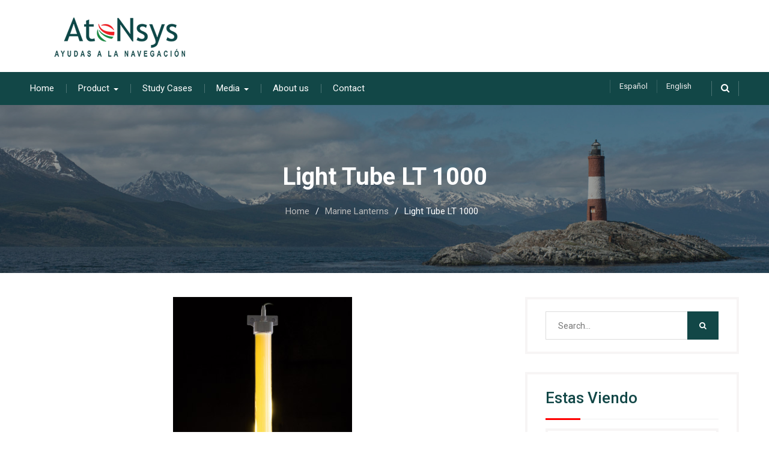

--- FILE ---
content_type: text/html; charset=UTF-8
request_url: https://www.atonsys.com.ar/light-tube-lt-1000/
body_size: 11831
content:
<!DOCTYPE html><html lang="en-US"><head>
			<meta charset="UTF-8">
		<meta name="viewport" content="width=device-width, initial-scale=1">
		<link rel="profile" href="http://gmpg.org/xfn/11">
		
<title>Light Tube LT 1000 &#8211; Atonsys</title>
<meta name='robots' content='max-image-preview:large' />
<link rel="alternate" href="https://www.atonsys.com.ar/tubo-de-luz-lt-1000/" hreflang="es" />
<link rel="alternate" href="https://www.atonsys.com.ar/light-tube-lt-1000/" hreflang="en" />
<link rel='dns-prefetch' href='//code.jquery.com' />
<link rel='dns-prefetch' href='//clientity.com' />
<link rel='dns-prefetch' href='//fonts.googleapis.com' />
<link rel="alternate" type="application/rss+xml" title="Atonsys &raquo; Feed" href="https://www.atonsys.com.ar/en/feed/" />
<link rel="alternate" type="application/rss+xml" title="Atonsys &raquo; Comments Feed" href="https://www.atonsys.com.ar/en/comments/feed/" />
<link rel="alternate" title="oEmbed (JSON)" type="application/json+oembed" href="https://www.atonsys.com.ar/wp-json/oembed/1.0/embed?url=https%3A%2F%2Fwww.atonsys.com.ar%2Flight-tube-lt-1000%2F&#038;lang=en" />
<link rel="alternate" title="oEmbed (XML)" type="text/xml+oembed" href="https://www.atonsys.com.ar/wp-json/oembed/1.0/embed?url=https%3A%2F%2Fwww.atonsys.com.ar%2Flight-tube-lt-1000%2F&#038;format=xml&#038;lang=en" />
<style id='wp-img-auto-sizes-contain-inline-css' type='text/css'>
img:is([sizes=auto i],[sizes^="auto," i]){contain-intrinsic-size:3000px 1500px}
/*# sourceURL=wp-img-auto-sizes-contain-inline-css */
</style>
<link rel='stylesheet' id='elementor-tx-styles-css' href='https://www.atonsys.com.ar/wp-content/plugins/templatesnext-toolkit/inc/el-widgets/assets/css/txel-addons.css?ver=1.0.1' type='text/css' media='all' />
<style id='wp-emoji-styles-inline-css' type='text/css'>

	img.wp-smiley, img.emoji {
		display: inline !important;
		border: none !important;
		box-shadow: none !important;
		height: 1em !important;
		width: 1em !important;
		margin: 0 0.07em !important;
		vertical-align: -0.1em !important;
		background: none !important;
		padding: 0 !important;
	}
/*# sourceURL=wp-emoji-styles-inline-css */
</style>
<link rel='stylesheet' id='wp-block-library-css' href='https://www.atonsys.com.ar/wp-includes/css/dist/block-library/style.min.css?ver=6.9' type='text/css' media='all' />
<style id='classic-theme-styles-inline-css' type='text/css'>
/*! This file is auto-generated */
.wp-block-button__link{color:#fff;background-color:#32373c;border-radius:9999px;box-shadow:none;text-decoration:none;padding:calc(.667em + 2px) calc(1.333em + 2px);font-size:1.125em}.wp-block-file__button{background:#32373c;color:#fff;text-decoration:none}
/*# sourceURL=/wp-includes/css/classic-themes.min.css */
</style>
<style id='global-styles-inline-css' type='text/css'>
:root{--wp--preset--aspect-ratio--square: 1;--wp--preset--aspect-ratio--4-3: 4/3;--wp--preset--aspect-ratio--3-4: 3/4;--wp--preset--aspect-ratio--3-2: 3/2;--wp--preset--aspect-ratio--2-3: 2/3;--wp--preset--aspect-ratio--16-9: 16/9;--wp--preset--aspect-ratio--9-16: 9/16;--wp--preset--color--black: #000000;--wp--preset--color--cyan-bluish-gray: #abb8c3;--wp--preset--color--white: #ffffff;--wp--preset--color--pale-pink: #f78da7;--wp--preset--color--vivid-red: #cf2e2e;--wp--preset--color--luminous-vivid-orange: #ff6900;--wp--preset--color--luminous-vivid-amber: #fcb900;--wp--preset--color--light-green-cyan: #7bdcb5;--wp--preset--color--vivid-green-cyan: #00d084;--wp--preset--color--pale-cyan-blue: #8ed1fc;--wp--preset--color--vivid-cyan-blue: #0693e3;--wp--preset--color--vivid-purple: #9b51e0;--wp--preset--gradient--vivid-cyan-blue-to-vivid-purple: linear-gradient(135deg,rgb(6,147,227) 0%,rgb(155,81,224) 100%);--wp--preset--gradient--light-green-cyan-to-vivid-green-cyan: linear-gradient(135deg,rgb(122,220,180) 0%,rgb(0,208,130) 100%);--wp--preset--gradient--luminous-vivid-amber-to-luminous-vivid-orange: linear-gradient(135deg,rgb(252,185,0) 0%,rgb(255,105,0) 100%);--wp--preset--gradient--luminous-vivid-orange-to-vivid-red: linear-gradient(135deg,rgb(255,105,0) 0%,rgb(207,46,46) 100%);--wp--preset--gradient--very-light-gray-to-cyan-bluish-gray: linear-gradient(135deg,rgb(238,238,238) 0%,rgb(169,184,195) 100%);--wp--preset--gradient--cool-to-warm-spectrum: linear-gradient(135deg,rgb(74,234,220) 0%,rgb(151,120,209) 20%,rgb(207,42,186) 40%,rgb(238,44,130) 60%,rgb(251,105,98) 80%,rgb(254,248,76) 100%);--wp--preset--gradient--blush-light-purple: linear-gradient(135deg,rgb(255,206,236) 0%,rgb(152,150,240) 100%);--wp--preset--gradient--blush-bordeaux: linear-gradient(135deg,rgb(254,205,165) 0%,rgb(254,45,45) 50%,rgb(107,0,62) 100%);--wp--preset--gradient--luminous-dusk: linear-gradient(135deg,rgb(255,203,112) 0%,rgb(199,81,192) 50%,rgb(65,88,208) 100%);--wp--preset--gradient--pale-ocean: linear-gradient(135deg,rgb(255,245,203) 0%,rgb(182,227,212) 50%,rgb(51,167,181) 100%);--wp--preset--gradient--electric-grass: linear-gradient(135deg,rgb(202,248,128) 0%,rgb(113,206,126) 100%);--wp--preset--gradient--midnight: linear-gradient(135deg,rgb(2,3,129) 0%,rgb(40,116,252) 100%);--wp--preset--font-size--small: 13px;--wp--preset--font-size--medium: 20px;--wp--preset--font-size--large: 36px;--wp--preset--font-size--x-large: 42px;--wp--preset--spacing--20: 0.44rem;--wp--preset--spacing--30: 0.67rem;--wp--preset--spacing--40: 1rem;--wp--preset--spacing--50: 1.5rem;--wp--preset--spacing--60: 2.25rem;--wp--preset--spacing--70: 3.38rem;--wp--preset--spacing--80: 5.06rem;--wp--preset--shadow--natural: 6px 6px 9px rgba(0, 0, 0, 0.2);--wp--preset--shadow--deep: 12px 12px 50px rgba(0, 0, 0, 0.4);--wp--preset--shadow--sharp: 6px 6px 0px rgba(0, 0, 0, 0.2);--wp--preset--shadow--outlined: 6px 6px 0px -3px rgb(255, 255, 255), 6px 6px rgb(0, 0, 0);--wp--preset--shadow--crisp: 6px 6px 0px rgb(0, 0, 0);}:where(.is-layout-flex){gap: 0.5em;}:where(.is-layout-grid){gap: 0.5em;}body .is-layout-flex{display: flex;}.is-layout-flex{flex-wrap: wrap;align-items: center;}.is-layout-flex > :is(*, div){margin: 0;}body .is-layout-grid{display: grid;}.is-layout-grid > :is(*, div){margin: 0;}:where(.wp-block-columns.is-layout-flex){gap: 2em;}:where(.wp-block-columns.is-layout-grid){gap: 2em;}:where(.wp-block-post-template.is-layout-flex){gap: 1.25em;}:where(.wp-block-post-template.is-layout-grid){gap: 1.25em;}.has-black-color{color: var(--wp--preset--color--black) !important;}.has-cyan-bluish-gray-color{color: var(--wp--preset--color--cyan-bluish-gray) !important;}.has-white-color{color: var(--wp--preset--color--white) !important;}.has-pale-pink-color{color: var(--wp--preset--color--pale-pink) !important;}.has-vivid-red-color{color: var(--wp--preset--color--vivid-red) !important;}.has-luminous-vivid-orange-color{color: var(--wp--preset--color--luminous-vivid-orange) !important;}.has-luminous-vivid-amber-color{color: var(--wp--preset--color--luminous-vivid-amber) !important;}.has-light-green-cyan-color{color: var(--wp--preset--color--light-green-cyan) !important;}.has-vivid-green-cyan-color{color: var(--wp--preset--color--vivid-green-cyan) !important;}.has-pale-cyan-blue-color{color: var(--wp--preset--color--pale-cyan-blue) !important;}.has-vivid-cyan-blue-color{color: var(--wp--preset--color--vivid-cyan-blue) !important;}.has-vivid-purple-color{color: var(--wp--preset--color--vivid-purple) !important;}.has-black-background-color{background-color: var(--wp--preset--color--black) !important;}.has-cyan-bluish-gray-background-color{background-color: var(--wp--preset--color--cyan-bluish-gray) !important;}.has-white-background-color{background-color: var(--wp--preset--color--white) !important;}.has-pale-pink-background-color{background-color: var(--wp--preset--color--pale-pink) !important;}.has-vivid-red-background-color{background-color: var(--wp--preset--color--vivid-red) !important;}.has-luminous-vivid-orange-background-color{background-color: var(--wp--preset--color--luminous-vivid-orange) !important;}.has-luminous-vivid-amber-background-color{background-color: var(--wp--preset--color--luminous-vivid-amber) !important;}.has-light-green-cyan-background-color{background-color: var(--wp--preset--color--light-green-cyan) !important;}.has-vivid-green-cyan-background-color{background-color: var(--wp--preset--color--vivid-green-cyan) !important;}.has-pale-cyan-blue-background-color{background-color: var(--wp--preset--color--pale-cyan-blue) !important;}.has-vivid-cyan-blue-background-color{background-color: var(--wp--preset--color--vivid-cyan-blue) !important;}.has-vivid-purple-background-color{background-color: var(--wp--preset--color--vivid-purple) !important;}.has-black-border-color{border-color: var(--wp--preset--color--black) !important;}.has-cyan-bluish-gray-border-color{border-color: var(--wp--preset--color--cyan-bluish-gray) !important;}.has-white-border-color{border-color: var(--wp--preset--color--white) !important;}.has-pale-pink-border-color{border-color: var(--wp--preset--color--pale-pink) !important;}.has-vivid-red-border-color{border-color: var(--wp--preset--color--vivid-red) !important;}.has-luminous-vivid-orange-border-color{border-color: var(--wp--preset--color--luminous-vivid-orange) !important;}.has-luminous-vivid-amber-border-color{border-color: var(--wp--preset--color--luminous-vivid-amber) !important;}.has-light-green-cyan-border-color{border-color: var(--wp--preset--color--light-green-cyan) !important;}.has-vivid-green-cyan-border-color{border-color: var(--wp--preset--color--vivid-green-cyan) !important;}.has-pale-cyan-blue-border-color{border-color: var(--wp--preset--color--pale-cyan-blue) !important;}.has-vivid-cyan-blue-border-color{border-color: var(--wp--preset--color--vivid-cyan-blue) !important;}.has-vivid-purple-border-color{border-color: var(--wp--preset--color--vivid-purple) !important;}.has-vivid-cyan-blue-to-vivid-purple-gradient-background{background: var(--wp--preset--gradient--vivid-cyan-blue-to-vivid-purple) !important;}.has-light-green-cyan-to-vivid-green-cyan-gradient-background{background: var(--wp--preset--gradient--light-green-cyan-to-vivid-green-cyan) !important;}.has-luminous-vivid-amber-to-luminous-vivid-orange-gradient-background{background: var(--wp--preset--gradient--luminous-vivid-amber-to-luminous-vivid-orange) !important;}.has-luminous-vivid-orange-to-vivid-red-gradient-background{background: var(--wp--preset--gradient--luminous-vivid-orange-to-vivid-red) !important;}.has-very-light-gray-to-cyan-bluish-gray-gradient-background{background: var(--wp--preset--gradient--very-light-gray-to-cyan-bluish-gray) !important;}.has-cool-to-warm-spectrum-gradient-background{background: var(--wp--preset--gradient--cool-to-warm-spectrum) !important;}.has-blush-light-purple-gradient-background{background: var(--wp--preset--gradient--blush-light-purple) !important;}.has-blush-bordeaux-gradient-background{background: var(--wp--preset--gradient--blush-bordeaux) !important;}.has-luminous-dusk-gradient-background{background: var(--wp--preset--gradient--luminous-dusk) !important;}.has-pale-ocean-gradient-background{background: var(--wp--preset--gradient--pale-ocean) !important;}.has-electric-grass-gradient-background{background: var(--wp--preset--gradient--electric-grass) !important;}.has-midnight-gradient-background{background: var(--wp--preset--gradient--midnight) !important;}.has-small-font-size{font-size: var(--wp--preset--font-size--small) !important;}.has-medium-font-size{font-size: var(--wp--preset--font-size--medium) !important;}.has-large-font-size{font-size: var(--wp--preset--font-size--large) !important;}.has-x-large-font-size{font-size: var(--wp--preset--font-size--x-large) !important;}
:where(.wp-block-post-template.is-layout-flex){gap: 1.25em;}:where(.wp-block-post-template.is-layout-grid){gap: 1.25em;}
:where(.wp-block-term-template.is-layout-flex){gap: 1.25em;}:where(.wp-block-term-template.is-layout-grid){gap: 1.25em;}
:where(.wp-block-columns.is-layout-flex){gap: 2em;}:where(.wp-block-columns.is-layout-grid){gap: 2em;}
:root :where(.wp-block-pullquote){font-size: 1.5em;line-height: 1.6;}
/*# sourceURL=global-styles-inline-css */
</style>
<link rel='stylesheet' id='clientity_widget_css-css' href='//clientity.com/css/widget.css?ver=6.9' type='text/css' media='all' />
<link rel='stylesheet' id='contact-form-7-css' href='https://www.atonsys.com.ar/wp-content/plugins/contact-form-7/includes/css/styles.css?ver=6.1.4' type='text/css' media='all' />
<link rel='stylesheet' id='ctf_styles-css' href='https://www.atonsys.com.ar/wp-content/plugins/custom-twitter-feeds/css/ctf-styles.min.css?ver=2.3.1' type='text/css' media='all' />
<link rel='stylesheet' id='font-awesome-css' href='https://www.atonsys.com.ar/wp-content/plugins/elementor/assets/lib/font-awesome/css/font-awesome.min.css?ver=4.7.0' type='text/css' media='all' />
<link rel='stylesheet' id='owl-carousel-css' href='https://www.atonsys.com.ar/wp-content/plugins/templatesnext-toolkit/css/owl.carousel.css?ver=2.2.1' type='text/css' media='all' />
<link rel='stylesheet' id='owl-carousel-transitions-css' href='https://www.atonsys.com.ar/wp-content/plugins/templatesnext-toolkit/css/owl.transitions.css?ver=1.3.2' type='text/css' media='all' />
<link rel='stylesheet' id='colorbox-css' href='https://www.atonsys.com.ar/wp-content/plugins/templatesnext-toolkit/css/colorbox.css?ver=1.5.14' type='text/css' media='all' />
<link rel='stylesheet' id='animate-css' href='https://www.atonsys.com.ar/wp-content/plugins/templatesnext-toolkit/css/animate.css?ver=3.5.1' type='text/css' media='all' />
<link rel='stylesheet' id='tx-style-css' href='https://www.atonsys.com.ar/wp-content/plugins/templatesnext-toolkit/css/tx-style.css?ver=1.01' type='text/css' media='all' />
<link rel='stylesheet' id='best-business-google-fonts-css' href='https://fonts.googleapis.com/css?family=Roboto%3A400italic%2C700italic%2C300%2C400%2C500%2C600%2C700&#038;subset=latin%2Clatin-ext' type='text/css' media='all' />
<link rel='stylesheet' id='jquery-sidr-css' href='https://www.atonsys.com.ar/wp-content/themes/best-business/vendors/sidr/css/jquery.sidr.dark.min.css?ver=2.2.1' type='text/css' media='all' />
<link rel='stylesheet' id='best-business-style-css' href='https://www.atonsys.com.ar/wp-content/themes/best-business/style.css?ver=2.0.2' type='text/css' media='all' />
<script type="text/javascript" src="https://code.jquery.com/jquery-1.12.4.min.js?ver=6.9" id="jquery-js"></script>
<link rel="https://api.w.org/" href="https://www.atonsys.com.ar/wp-json/" /><link rel="alternate" title="JSON" type="application/json" href="https://www.atonsys.com.ar/wp-json/wp/v2/posts/413" /><link rel="EditURI" type="application/rsd+xml" title="RSD" href="https://www.atonsys.com.ar/xmlrpc.php?rsd" />
<meta name="generator" content="WordPress 6.9" />
<link rel="canonical" href="https://www.atonsys.com.ar/light-tube-lt-1000/" />
<link rel='shortlink' href='https://www.atonsys.com.ar/?p=413' />
<!-- Google Tag Manager -->
<script>(function(w,d,s,l,i){w[l]=w[l]||[];w[l].push({'gtm.start':
new Date().getTime(),event:'gtm.js'});var f=d.getElementsByTagName(s)[0],
j=d.createElement(s),dl=l!='dataLayer'?'&l='+l:'';j.async=true;j.src=
'https://www.googletagmanager.com/gtm.js?id='+i+dl;f.parentNode.insertBefore(j,f);
})(window,document,'script','dataLayer','GTM-PHM8B69R');</script>
<!-- End Google Tag Manager --><meta name="generator" content="Elementor 3.34.0; features: additional_custom_breakpoints; settings: css_print_method-external, google_font-enabled, font_display-auto">
			<style>
				.e-con.e-parent:nth-of-type(n+4):not(.e-lazyloaded):not(.e-no-lazyload),
				.e-con.e-parent:nth-of-type(n+4):not(.e-lazyloaded):not(.e-no-lazyload) * {
					background-image: none !important;
				}
				@media screen and (max-height: 1024px) {
					.e-con.e-parent:nth-of-type(n+3):not(.e-lazyloaded):not(.e-no-lazyload),
					.e-con.e-parent:nth-of-type(n+3):not(.e-lazyloaded):not(.e-no-lazyload) * {
						background-image: none !important;
					}
				}
				@media screen and (max-height: 640px) {
					.e-con.e-parent:nth-of-type(n+2):not(.e-lazyloaded):not(.e-no-lazyload),
					.e-con.e-parent:nth-of-type(n+2):not(.e-lazyloaded):not(.e-no-lazyload) * {
						background-image: none !important;
					}
				}
			</style>
			<link rel="icon" href="https://www.atonsys.com.ar/wp-content/uploads/2018/04/cropped-icono-final-ok-32x32.png" sizes="32x32" />
<link rel="icon" href="https://www.atonsys.com.ar/wp-content/uploads/2018/04/cropped-icono-final-ok-192x192.png" sizes="192x192" />
<link rel="apple-touch-icon" href="https://www.atonsys.com.ar/wp-content/uploads/2018/04/cropped-icono-final-ok-180x180.png" />
<meta name="msapplication-TileImage" content="https://www.atonsys.com.ar/wp-content/uploads/2018/04/cropped-icono-final-ok-270x270.png" />
		<style type="text/css" id="wp-custom-css">
			
@media only screen and (max-width: 1023px){
.mobile-nav-wrap {
	 background: #124747;
}
}
#main-nav {
    background: #124747;
}
#main-slider .slider-buttons a.button-primary {
    background: #124747;
}
button, a.custom-button, .comment-reply-link, .comment-reply-link:visited, a.button, a.button:visited, input[type="button"], input[type="reset"], input[type="submit"] {
    background: #124747 none repeat scroll 0 0;
}
.sidebar .widget-title {
    border-bottom: 1px solid #f1f0f0;
    color: #124747;
}
.sidebar .widget-title:after {
    background: #efa046;
}
.sidebar .widget-title:after {
    background: #ff0000;
}
.su-spoiler-style-default > .su-spoiler-title > .su-spoiler-icon {
    color:#ff0000;
}
#breadcrumb li a {
    color: #bbb;
}
a:hover{
    color: #ff0000;
    text-decoration: inherit;
}
a.read-more {
    border: 3px solid #124747;
}
a.read-more:hover {
    background: #124747;
	border: 3px solid #124747;
}
#header-nav {
    position: absolute;
    margin: 128px 0 0 950px;
}
@media only screen and (max-width: 1230px) {
#header-nav {
    position: absolute;
    margin: 128px 0 0 70%;
}
}
@media only screen and (max-width: 1130px) {
#header-nav {
    position: absolute;
    margin: 128px 0 0 70%;
}
}
#main-slider .cycle-caption {
    bottom: 30%;
    left: 10%;
    width: 80%;
    text-align: center;
}
@media only screen and (max-width: 479px) {
#masthead .right-head {
    display: none;
}
	#featured-slider, #footer-widgets, #colophon {
    margin-top: -40px;
}
	}		</style>
		</head>

<body class="wp-singular post-template-default single single-post postid-413 single-format-standard wp-custom-logo wp-theme-best-business group-blog header-layout-1 global-layout-right-sidebar elementor-default elementor-kit-6488">

	<div id="page" class="hfeed site"><a class="skip-link screen-reader-text" href="#content">Skip to content</a>		<div class="mobile-nav-wrap">
			<a id="mobile-trigger" href="#mob-menu"><i class="fa fa-list-ul" aria-hidden="true"></i><span>Main Menu<span></a>
			<div id="mob-menu">
				<ul id="menu-header-english" class="menu"><li id="menu-item-769" class="menu-item menu-item-type-custom menu-item-object-custom menu-item-home menu-item-769"><a href="http://www.atonsys.com.ar/en/">Home</a></li>
<li id="menu-item-1344" class="menu-item menu-item-type-post_type menu-item-object-page menu-item-has-children menu-item-1344"><a href="https://www.atonsys.com.ar/product-list/">Product</a>
<ul class="sub-menu">
	<li id="menu-item-1147" class="menu-item menu-item-type-post_type menu-item-object-page menu-item-has-children menu-item-1147"><a href="https://www.atonsys.com.ar/waterways-and-ports/">Waterways and Ports</a>
	<ul class="sub-menu">
		<li id="menu-item-1156" class="menu-item menu-item-type-post_type menu-item-object-page menu-item-1156"><a href="https://www.atonsys.com.ar/waterways-and-ports/marine-lanterns/">Marine Lanterns</a></li>
		<li id="menu-item-1159" class="menu-item menu-item-type-post_type menu-item-object-page menu-item-1159"><a href="https://www.atonsys.com.ar/waterways-and-ports/self-contained-lanterns/">Self-contained Lanterns</a></li>
		<li id="menu-item-1158" class="menu-item menu-item-type-post_type menu-item-object-page menu-item-1158"><a href="https://www.atonsys.com.ar/waterways-and-ports/range-lights/">Range Lights</a></li>
		<li id="menu-item-1161" class="menu-item menu-item-type-post_type menu-item-object-page menu-item-1161"><a href="https://www.atonsys.com.ar/offshore-oilgas/">Offshore Oil&#038;Gas</a></li>
		<li id="menu-item-1163" class="menu-item menu-item-type-post_type menu-item-object-page menu-item-1163"><a href="https://www.atonsys.com.ar/aquaculture-farms/">Aquaculture Farms</a></li>
		<li id="menu-item-1148" class="menu-item menu-item-type-post_type menu-item-object-page menu-item-has-children menu-item-1148"><a href="https://www.atonsys.com.ar/waterways-and-ports/buoy/">Buoys</a>
		<ul class="sub-menu">
			<li id="menu-item-1149" class="menu-item menu-item-type-post_type menu-item-object-page menu-item-1149"><a href="https://www.atonsys.com.ar/waterways-and-ports/buoy/data-buoys/">Data Buoys</a></li>
			<li id="menu-item-1150" class="menu-item menu-item-type-post_type menu-item-object-page menu-item-1150"><a href="https://www.atonsys.com.ar/waterways-and-ports/buoy/fixed-beaconing/">Fixed Beaconing</a></li>
			<li id="menu-item-1151" class="menu-item menu-item-type-post_type menu-item-object-page menu-item-1151"><a href="https://www.atonsys.com.ar/waterways-and-ports/buoy/floating-beaconing/">Floating Beaconing</a></li>
			<li id="menu-item-1152" class="menu-item menu-item-type-post_type menu-item-object-page menu-item-1152"><a href="https://www.atonsys.com.ar/waterways-and-ports/buoy/floats/">Floats</a></li>
			<li id="menu-item-1153" class="menu-item menu-item-type-post_type menu-item-object-page menu-item-1153"><a href="https://www.atonsys.com.ar/waterways-and-ports/buoy/mooring-buoys/">Mooring Buoys</a></li>
			<li id="menu-item-1154" class="menu-item menu-item-type-post_type menu-item-object-page menu-item-1154"><a href="https://www.atonsys.com.ar/waterways-and-ports/buoy/mooring-devices/">Mooring Devices</a></li>
			<li id="menu-item-1155" class="menu-item menu-item-type-post_type menu-item-object-page menu-item-1155"><a href="https://www.atonsys.com.ar/waterways-and-ports/buoy/signaling/">Signaling</a></li>
		</ul>
</li>
		<li id="menu-item-1157" class="menu-item menu-item-type-post_type menu-item-object-page menu-item-1157"><a href="https://www.atonsys.com.ar/waterways-and-ports/power-systems/">Power Systems</a></li>
		<li id="menu-item-3072" class="menu-item menu-item-type-post_type menu-item-object-page menu-item-3072"><a href="https://www.atonsys.com.ar/waterways-and-ports/remote-monitoring-and-control/">Remote Monitoring and Control</a></li>
		<li id="menu-item-4380" class="menu-item menu-item-type-post_type menu-item-object-page menu-item-4380"><a href="https://www.atonsys.com.ar/waterways-and-ports/accesories/">Accesories</a></li>
	</ul>
</li>
	<li id="menu-item-1406" class="menu-item menu-item-type-post_type menu-item-object-page menu-item-has-children menu-item-1406"><a href="https://www.atonsys.com.ar/offshore-wind/">Offshore Wind</a>
	<ul class="sub-menu">
		<li id="menu-item-1436" class="menu-item menu-item-type-post_type menu-item-object-page menu-item-1436"><a href="https://www.atonsys.com.ar/offshore-wind/navigation/">Navigation</a></li>
		<li id="menu-item-1435" class="menu-item menu-item-type-post_type menu-item-object-page menu-item-1435"><a href="https://www.atonsys.com.ar/offshore-wind/obstruction/">Obstruction</a></li>
		<li id="menu-item-1434" class="menu-item menu-item-type-post_type menu-item-object-page menu-item-1434"><a href="https://www.atonsys.com.ar/offshore-wind/sstem-controls/">System &#038; Controls</a></li>
		<li id="menu-item-1433" class="menu-item menu-item-type-post_type menu-item-object-page menu-item-1433"><a href="https://www.atonsys.com.ar/offshore-wind/temporary/">Temporary</a></li>
	</ul>
</li>
	<li id="menu-item-1165" class="menu-item menu-item-type-post_type menu-item-object-page menu-item-1165"><a href="https://www.atonsys.com.ar/remote-monitoring-and-control/">Remote Monitoring and Control</a></li>
	<li id="menu-item-1581" class="menu-item menu-item-type-post_type menu-item-object-page menu-item-has-children menu-item-1581"><a href="https://www.atonsys.com.ar/airfield/">Airfield</a>
	<ul class="sub-menu">
		<li id="menu-item-1620" class="menu-item menu-item-type-post_type menu-item-object-page menu-item-1620"><a href="https://www.atonsys.com.ar/airfield/airport-lighting/">Airfield Lighting</a></li>
		<li id="menu-item-1621" class="menu-item menu-item-type-post_type menu-item-object-page menu-item-1621"><a href="https://www.atonsys.com.ar/airfield/helipad-lighting/">Helipad Lighting</a></li>
		<li id="menu-item-1622" class="menu-item menu-item-type-post_type menu-item-object-page menu-item-1622"><a href="https://www.atonsys.com.ar/airfield/military-solutions/">Military Solutions</a></li>
		<li id="menu-item-3173" class="menu-item menu-item-type-post_type menu-item-object-page menu-item-3173"><a href="https://www.atonsys.com.ar/airfield/obstruction/">Obstruction</a></li>
	</ul>
</li>
	<li id="menu-item-1627" class="menu-item menu-item-type-post_type menu-item-object-page menu-item-has-children menu-item-1627"><a href="https://www.atonsys.com.ar/illumination/">Illumination</a>
	<ul class="sub-menu">
		<li id="menu-item-2192" class="menu-item menu-item-type-post_type menu-item-object-page menu-item-2192"><a href="https://www.atonsys.com.ar/illumination/street-roadway-solar-lighting/">Street &#038; Roadway Solar Lighting</a></li>
		<li id="menu-item-1623" class="menu-item menu-item-type-post_type menu-item-object-page menu-item-1623"><a href="https://www.atonsys.com.ar/illumination/general-area-solar-lighting/">General Area Solar Lighting</a></li>
		<li id="menu-item-1624" class="menu-item menu-item-type-post_type menu-item-object-page menu-item-1624"><a href="https://www.atonsys.com.ar/illumination/parking-lot-solar-lighting/">Parking Lot Solar Lighting</a></li>
		<li id="menu-item-1625" class="menu-item menu-item-type-post_type menu-item-object-page menu-item-1625"><a href="https://www.atonsys.com.ar/illumination/pathways-parks-solar-lighting/">Pathways &#038; Parks Solar Lighting</a></li>
		<li id="menu-item-1626" class="menu-item menu-item-type-post_type menu-item-object-page menu-item-1626"><a href="https://www.atonsys.com.ar/illumination/perimeter-security-solar-lighting/">Perimeter &#038; Security Solar Lighting</a></li>
	</ul>
</li>
	<li id="menu-item-1580" class="menu-item menu-item-type-post_type menu-item-object-page menu-item-has-children menu-item-1580"><a href="https://www.atonsys.com.ar/obstruction/">Obstruction</a>
	<ul class="sub-menu">
		<li id="menu-item-2190" class="menu-item menu-item-type-post_type menu-item-object-page menu-item-2190"><a href="https://www.atonsys.com.ar/obstruction/telecom-and-transmission-towers/">Telecom and Transmission Towers</a></li>
		<li id="menu-item-2191" class="menu-item menu-item-type-post_type menu-item-object-page menu-item-2191"><a href="https://www.atonsys.com.ar/obstruction/wind-towers/">Wind Towers</a></li>
		<li id="menu-item-2189" class="menu-item menu-item-type-post_type menu-item-object-page menu-item-2189"><a href="https://www.atonsys.com.ar/obstruction/railyard/">Railyard</a></li>
		<li id="menu-item-2187" class="menu-item menu-item-type-post_type menu-item-object-page menu-item-2187"><a href="https://www.atonsys.com.ar/obstruction/cranes/">Cranes</a></li>
		<li id="menu-item-2188" class="menu-item menu-item-type-post_type menu-item-object-page menu-item-2188"><a href="https://www.atonsys.com.ar/obstruction/met-towers/">MET Towers</a></li>
	</ul>
</li>
	<li id="menu-item-1579" class="menu-item menu-item-type-post_type menu-item-object-page menu-item-has-children menu-item-1579"><a href="https://www.atonsys.com.ar/traffic/">Traffic</a>
	<ul class="sub-menu">
		<li id="menu-item-1164" class="menu-item menu-item-type-post_type menu-item-object-page menu-item-has-children menu-item-1164"><a href="https://www.atonsys.com.ar/railway-signals/">Railway Signals</a>
		<ul class="sub-menu">
			<li id="menu-item-1503" class="menu-item menu-item-type-post_type menu-item-object-page menu-item-1503"><a href="https://www.atonsys.com.ar/railway-signals/railway-crossings/">Railway Crossings</a></li>
			<li id="menu-item-1504" class="menu-item menu-item-type-post_type menu-item-object-page menu-item-1504"><a href="https://www.atonsys.com.ar/railway-signals/shunting-signals/">Shunting Signals</a></li>
			<li id="menu-item-1502" class="menu-item menu-item-type-post_type menu-item-object-page menu-item-1502"><a href="https://www.atonsys.com.ar/railway-signals/main-and-distant-signals/">Main and Distant Signals</a></li>
			<li id="menu-item-1506" class="menu-item menu-item-type-post_type menu-item-object-page menu-item-1506"><a href="https://www.atonsys.com.ar/railway-signals/underground-signals/">Underground Signals</a></li>
			<li id="menu-item-1505" class="menu-item menu-item-type-post_type menu-item-object-page menu-item-1505"><a href="https://www.atonsys.com.ar/railway-signals/system-assemblies/">System Assemblies</a></li>
			<li id="menu-item-1501" class="menu-item menu-item-type-post_type menu-item-object-page menu-item-1501"><a href="https://www.atonsys.com.ar/railway-signals/country-specific-solutions/">Country Specific Solutions</a></li>
		</ul>
</li>
	</ul>
</li>
	<li id="menu-item-1883" class="menu-item menu-item-type-post_type menu-item-object-page menu-item-1883"><a href="https://www.atonsys.com.ar/product-list/">Product List</a></li>
</ul>
</li>
<li id="menu-item-2203" class="menu-item menu-item-type-post_type menu-item-object-page menu-item-2203"><a href="https://www.atonsys.com.ar/study-cases/">Study Cases</a></li>
<li id="menu-item-1359" class="menu-item menu-item-type-post_type menu-item-object-page menu-item-has-children menu-item-1359"><a href="https://www.atonsys.com.ar/media/">Media</a>
<ul class="sub-menu">
	<li id="menu-item-3206" class="menu-item menu-item-type-taxonomy menu-item-object-category menu-item-3206"><a href="https://www.atonsys.com.ar/category/news/">News</a></li>
	<li id="menu-item-3200" class="menu-item menu-item-type-taxonomy menu-item-object-category menu-item-3200"><a href="https://www.atonsys.com.ar/category/news/events/">Events</a></li>
	<li id="menu-item-3201" class="menu-item menu-item-type-taxonomy menu-item-object-category menu-item-has-children menu-item-3201"><a href="https://www.atonsys.com.ar/category/news/references/">References</a>
	<ul class="sub-menu">
		<li id="menu-item-3228" class="menu-item menu-item-type-taxonomy menu-item-object-category menu-item-3228"><a href="https://www.atonsys.com.ar/category/news/references/waterways-and-ports/">Waterways and Ports</a></li>
		<li id="menu-item-3227" class="menu-item menu-item-type-taxonomy menu-item-object-category menu-item-3227"><a href="https://www.atonsys.com.ar/category/news/references/railway-signals-en/">Railway Signals</a></li>
		<li id="menu-item-3226" class="menu-item menu-item-type-taxonomy menu-item-object-category menu-item-3226"><a href="https://www.atonsys.com.ar/category/news/references/oil-and-gas/">Oil and Gas</a></li>
	</ul>
</li>
	<li id="menu-item-3709" class="menu-item menu-item-type-custom menu-item-object-custom menu-item-3709"><a href="http://www.atonsys.com.ar/media/">Gallery</a></li>
</ul>
</li>
<li id="menu-item-1325" class="menu-item menu-item-type-post_type menu-item-object-page menu-item-1325"><a href="https://www.atonsys.com.ar/about-us/">About us</a></li>
<li id="menu-item-1167" class="menu-item menu-item-type-post_type menu-item-object-page menu-item-1167"><a href="https://www.atonsys.com.ar/contacto/">Contact</a></li>
</ul>			</div><!-- #mob-menu -->
							<a id="mobile-trigger-quick" href="#mob-menu-quick"><span>Top Menu</span><i class="fa fa-list-ul" aria-hidden="true"></i></a>
				<div id="mob-menu-quick">
					<ul id="menu-social" class="menu"><li id="menu-item-6475-es" class="lang-item lang-item-110 lang-item-es lang-item-first menu-item menu-item-type-custom menu-item-object-custom menu-item-6475-es"><a href="https://www.atonsys.com.ar/tubo-de-luz-lt-1000/" hreflang="es-ES" lang="es-ES">Español</a></li>
<li id="menu-item-6475-en" class="lang-item lang-item-113 lang-item-en current-lang menu-item menu-item-type-custom menu-item-object-custom menu-item-6475-en"><a href="https://www.atonsys.com.ar/light-tube-lt-1000/" hreflang="en-US" lang="en-US">English</a></li>
</ul>				</div><!-- #mob-menu-quick -->
					</div><!-- .mobile-nav-wrap -->
		
			<div id="tophead">
			<div class="container">
				<nav id="header-nav" class="menu-top-menu-container">
					<div class="menu-social-container"><ul id="menu-social-1" class="menu"><li class="lang-item lang-item-110 lang-item-es lang-item-first menu-item menu-item-type-custom menu-item-object-custom menu-item-6475-es"><a href="https://www.atonsys.com.ar/tubo-de-luz-lt-1000/" hreflang="es-ES" lang="es-ES">Español</a></li>
<li class="lang-item lang-item-113 lang-item-en current-lang menu-item menu-item-type-custom menu-item-object-custom menu-item-6475-en"><a href="https://www.atonsys.com.ar/light-tube-lt-1000/" hreflang="en-US" lang="en-US">English</a></li>
</ul></div>				</nav>

							</div><!-- .container -->
		</div><!-- #tophead -->
		<header id="masthead" class="site-header" role="banner"><div class="container">				<div class="site-branding">

			<a href="https://www.atonsys.com.ar/en/" class="custom-logo-link" rel="home"><img width="300" height="100" src="https://www.atonsys.com.ar/wp-content/uploads/2021/06/cropped-logo-atonsys-300-1.png" class="custom-logo" alt="Atonsys" decoding="async" /></a>
						
					</div><!-- .site-branding -->

		<div class="right-head">
					<div id="quick-contact">
			<ul class="quick-contact-list">
				
				
							</ul><!-- .quick-contact-list -->
		</div><!--  .quick-contact -->
		
					</div><!-- .right-head -->
		</div><!-- .container --></header><!-- #masthead -->		<div id="main-nav" class="clear-fix">
			<div class="container">
				<nav id="site-navigation" class="main-navigation" role="navigation">
					<div class="wrap-menu-content">
						<div class="menu-header-english-container"><ul id="primary-menu" class="menu"><li class="menu-item menu-item-type-custom menu-item-object-custom menu-item-home menu-item-769"><a href="http://www.atonsys.com.ar/en/">Home</a></li>
<li class="menu-item menu-item-type-post_type menu-item-object-page menu-item-has-children menu-item-1344"><a href="https://www.atonsys.com.ar/product-list/">Product</a>
<ul class="sub-menu">
	<li class="menu-item menu-item-type-post_type menu-item-object-page menu-item-has-children menu-item-1147"><a href="https://www.atonsys.com.ar/waterways-and-ports/">Waterways and Ports</a>
	<ul class="sub-menu">
		<li class="menu-item menu-item-type-post_type menu-item-object-page menu-item-1156"><a href="https://www.atonsys.com.ar/waterways-and-ports/marine-lanterns/">Marine Lanterns</a></li>
		<li class="menu-item menu-item-type-post_type menu-item-object-page menu-item-1159"><a href="https://www.atonsys.com.ar/waterways-and-ports/self-contained-lanterns/">Self-contained Lanterns</a></li>
		<li class="menu-item menu-item-type-post_type menu-item-object-page menu-item-1158"><a href="https://www.atonsys.com.ar/waterways-and-ports/range-lights/">Range Lights</a></li>
		<li class="menu-item menu-item-type-post_type menu-item-object-page menu-item-1161"><a href="https://www.atonsys.com.ar/offshore-oilgas/">Offshore Oil&#038;Gas</a></li>
		<li class="menu-item menu-item-type-post_type menu-item-object-page menu-item-1163"><a href="https://www.atonsys.com.ar/aquaculture-farms/">Aquaculture Farms</a></li>
		<li class="menu-item menu-item-type-post_type menu-item-object-page menu-item-has-children menu-item-1148"><a href="https://www.atonsys.com.ar/waterways-and-ports/buoy/">Buoys</a>
		<ul class="sub-menu">
			<li class="menu-item menu-item-type-post_type menu-item-object-page menu-item-1149"><a href="https://www.atonsys.com.ar/waterways-and-ports/buoy/data-buoys/">Data Buoys</a></li>
			<li class="menu-item menu-item-type-post_type menu-item-object-page menu-item-1150"><a href="https://www.atonsys.com.ar/waterways-and-ports/buoy/fixed-beaconing/">Fixed Beaconing</a></li>
			<li class="menu-item menu-item-type-post_type menu-item-object-page menu-item-1151"><a href="https://www.atonsys.com.ar/waterways-and-ports/buoy/floating-beaconing/">Floating Beaconing</a></li>
			<li class="menu-item menu-item-type-post_type menu-item-object-page menu-item-1152"><a href="https://www.atonsys.com.ar/waterways-and-ports/buoy/floats/">Floats</a></li>
			<li class="menu-item menu-item-type-post_type menu-item-object-page menu-item-1153"><a href="https://www.atonsys.com.ar/waterways-and-ports/buoy/mooring-buoys/">Mooring Buoys</a></li>
			<li class="menu-item menu-item-type-post_type menu-item-object-page menu-item-1154"><a href="https://www.atonsys.com.ar/waterways-and-ports/buoy/mooring-devices/">Mooring Devices</a></li>
			<li class="menu-item menu-item-type-post_type menu-item-object-page menu-item-1155"><a href="https://www.atonsys.com.ar/waterways-and-ports/buoy/signaling/">Signaling</a></li>
		</ul>
</li>
		<li class="menu-item menu-item-type-post_type menu-item-object-page menu-item-1157"><a href="https://www.atonsys.com.ar/waterways-and-ports/power-systems/">Power Systems</a></li>
		<li class="menu-item menu-item-type-post_type menu-item-object-page menu-item-3072"><a href="https://www.atonsys.com.ar/waterways-and-ports/remote-monitoring-and-control/">Remote Monitoring and Control</a></li>
		<li class="menu-item menu-item-type-post_type menu-item-object-page menu-item-4380"><a href="https://www.atonsys.com.ar/waterways-and-ports/accesories/">Accesories</a></li>
	</ul>
</li>
	<li class="menu-item menu-item-type-post_type menu-item-object-page menu-item-has-children menu-item-1406"><a href="https://www.atonsys.com.ar/offshore-wind/">Offshore Wind</a>
	<ul class="sub-menu">
		<li class="menu-item menu-item-type-post_type menu-item-object-page menu-item-1436"><a href="https://www.atonsys.com.ar/offshore-wind/navigation/">Navigation</a></li>
		<li class="menu-item menu-item-type-post_type menu-item-object-page menu-item-1435"><a href="https://www.atonsys.com.ar/offshore-wind/obstruction/">Obstruction</a></li>
		<li class="menu-item menu-item-type-post_type menu-item-object-page menu-item-1434"><a href="https://www.atonsys.com.ar/offshore-wind/sstem-controls/">System &#038; Controls</a></li>
		<li class="menu-item menu-item-type-post_type menu-item-object-page menu-item-1433"><a href="https://www.atonsys.com.ar/offshore-wind/temporary/">Temporary</a></li>
	</ul>
</li>
	<li class="menu-item menu-item-type-post_type menu-item-object-page menu-item-1165"><a href="https://www.atonsys.com.ar/remote-monitoring-and-control/">Remote Monitoring and Control</a></li>
	<li class="menu-item menu-item-type-post_type menu-item-object-page menu-item-has-children menu-item-1581"><a href="https://www.atonsys.com.ar/airfield/">Airfield</a>
	<ul class="sub-menu">
		<li class="menu-item menu-item-type-post_type menu-item-object-page menu-item-1620"><a href="https://www.atonsys.com.ar/airfield/airport-lighting/">Airfield Lighting</a></li>
		<li class="menu-item menu-item-type-post_type menu-item-object-page menu-item-1621"><a href="https://www.atonsys.com.ar/airfield/helipad-lighting/">Helipad Lighting</a></li>
		<li class="menu-item menu-item-type-post_type menu-item-object-page menu-item-1622"><a href="https://www.atonsys.com.ar/airfield/military-solutions/">Military Solutions</a></li>
		<li class="menu-item menu-item-type-post_type menu-item-object-page menu-item-3173"><a href="https://www.atonsys.com.ar/airfield/obstruction/">Obstruction</a></li>
	</ul>
</li>
	<li class="menu-item menu-item-type-post_type menu-item-object-page menu-item-has-children menu-item-1627"><a href="https://www.atonsys.com.ar/illumination/">Illumination</a>
	<ul class="sub-menu">
		<li class="menu-item menu-item-type-post_type menu-item-object-page menu-item-2192"><a href="https://www.atonsys.com.ar/illumination/street-roadway-solar-lighting/">Street &#038; Roadway Solar Lighting</a></li>
		<li class="menu-item menu-item-type-post_type menu-item-object-page menu-item-1623"><a href="https://www.atonsys.com.ar/illumination/general-area-solar-lighting/">General Area Solar Lighting</a></li>
		<li class="menu-item menu-item-type-post_type menu-item-object-page menu-item-1624"><a href="https://www.atonsys.com.ar/illumination/parking-lot-solar-lighting/">Parking Lot Solar Lighting</a></li>
		<li class="menu-item menu-item-type-post_type menu-item-object-page menu-item-1625"><a href="https://www.atonsys.com.ar/illumination/pathways-parks-solar-lighting/">Pathways &#038; Parks Solar Lighting</a></li>
		<li class="menu-item menu-item-type-post_type menu-item-object-page menu-item-1626"><a href="https://www.atonsys.com.ar/illumination/perimeter-security-solar-lighting/">Perimeter &#038; Security Solar Lighting</a></li>
	</ul>
</li>
	<li class="menu-item menu-item-type-post_type menu-item-object-page menu-item-has-children menu-item-1580"><a href="https://www.atonsys.com.ar/obstruction/">Obstruction</a>
	<ul class="sub-menu">
		<li class="menu-item menu-item-type-post_type menu-item-object-page menu-item-2190"><a href="https://www.atonsys.com.ar/obstruction/telecom-and-transmission-towers/">Telecom and Transmission Towers</a></li>
		<li class="menu-item menu-item-type-post_type menu-item-object-page menu-item-2191"><a href="https://www.atonsys.com.ar/obstruction/wind-towers/">Wind Towers</a></li>
		<li class="menu-item menu-item-type-post_type menu-item-object-page menu-item-2189"><a href="https://www.atonsys.com.ar/obstruction/railyard/">Railyard</a></li>
		<li class="menu-item menu-item-type-post_type menu-item-object-page menu-item-2187"><a href="https://www.atonsys.com.ar/obstruction/cranes/">Cranes</a></li>
		<li class="menu-item menu-item-type-post_type menu-item-object-page menu-item-2188"><a href="https://www.atonsys.com.ar/obstruction/met-towers/">MET Towers</a></li>
	</ul>
</li>
	<li class="menu-item menu-item-type-post_type menu-item-object-page menu-item-has-children menu-item-1579"><a href="https://www.atonsys.com.ar/traffic/">Traffic</a>
	<ul class="sub-menu">
		<li class="menu-item menu-item-type-post_type menu-item-object-page menu-item-has-children menu-item-1164"><a href="https://www.atonsys.com.ar/railway-signals/">Railway Signals</a>
		<ul class="sub-menu">
			<li class="menu-item menu-item-type-post_type menu-item-object-page menu-item-1503"><a href="https://www.atonsys.com.ar/railway-signals/railway-crossings/">Railway Crossings</a></li>
			<li class="menu-item menu-item-type-post_type menu-item-object-page menu-item-1504"><a href="https://www.atonsys.com.ar/railway-signals/shunting-signals/">Shunting Signals</a></li>
			<li class="menu-item menu-item-type-post_type menu-item-object-page menu-item-1502"><a href="https://www.atonsys.com.ar/railway-signals/main-and-distant-signals/">Main and Distant Signals</a></li>
			<li class="menu-item menu-item-type-post_type menu-item-object-page menu-item-1506"><a href="https://www.atonsys.com.ar/railway-signals/underground-signals/">Underground Signals</a></li>
			<li class="menu-item menu-item-type-post_type menu-item-object-page menu-item-1505"><a href="https://www.atonsys.com.ar/railway-signals/system-assemblies/">System Assemblies</a></li>
			<li class="menu-item menu-item-type-post_type menu-item-object-page menu-item-1501"><a href="https://www.atonsys.com.ar/railway-signals/country-specific-solutions/">Country Specific Solutions</a></li>
		</ul>
</li>
	</ul>
</li>
	<li class="menu-item menu-item-type-post_type menu-item-object-page menu-item-1883"><a href="https://www.atonsys.com.ar/product-list/">Product List</a></li>
</ul>
</li>
<li class="menu-item menu-item-type-post_type menu-item-object-page menu-item-2203"><a href="https://www.atonsys.com.ar/study-cases/">Study Cases</a></li>
<li class="menu-item menu-item-type-post_type menu-item-object-page menu-item-has-children menu-item-1359"><a href="https://www.atonsys.com.ar/media/">Media</a>
<ul class="sub-menu">
	<li class="menu-item menu-item-type-taxonomy menu-item-object-category menu-item-3206"><a href="https://www.atonsys.com.ar/category/news/">News</a></li>
	<li class="menu-item menu-item-type-taxonomy menu-item-object-category menu-item-3200"><a href="https://www.atonsys.com.ar/category/news/events/">Events</a></li>
	<li class="menu-item menu-item-type-taxonomy menu-item-object-category menu-item-has-children menu-item-3201"><a href="https://www.atonsys.com.ar/category/news/references/">References</a>
	<ul class="sub-menu">
		<li class="menu-item menu-item-type-taxonomy menu-item-object-category menu-item-3228"><a href="https://www.atonsys.com.ar/category/news/references/waterways-and-ports/">Waterways and Ports</a></li>
		<li class="menu-item menu-item-type-taxonomy menu-item-object-category menu-item-3227"><a href="https://www.atonsys.com.ar/category/news/references/railway-signals-en/">Railway Signals</a></li>
		<li class="menu-item menu-item-type-taxonomy menu-item-object-category menu-item-3226"><a href="https://www.atonsys.com.ar/category/news/references/oil-and-gas/">Oil and Gas</a></li>
	</ul>
</li>
	<li class="menu-item menu-item-type-custom menu-item-object-custom menu-item-3709"><a href="http://www.atonsys.com.ar/media/">Gallery</a></li>
</ul>
</li>
<li class="menu-item menu-item-type-post_type menu-item-object-page menu-item-1325"><a href="https://www.atonsys.com.ar/about-us/">About us</a></li>
<li class="menu-item menu-item-type-post_type menu-item-object-page menu-item-1167"><a href="https://www.atonsys.com.ar/contacto/">Contact</a></li>
</ul></div>					</div><!-- .wrap-menu-content -->
				</nav><!-- #site-navigation -->
													<div class="header-search-box">
						<a href="#" class="search-icon"><i class="fa fa-search"></i></a>
						<div class="search-box-wrap">
							<form role="search" method="get" class="search-form" action="https://www.atonsys.com.ar/en/">
			<label>
			<span class="screen-reader-text">Search for:</span>
			<input type="search" class="search-field" placeholder="Search&hellip;" value="" name="s" title="Search for:" />
			</label>
			<input type="submit" class="search-submit" value="&#xf002;" /></form>						</div>
					</div><!-- .header-search-box -->
							</div> <!-- .container -->
		</div><!-- #main-nav -->
		
			<div id="custom-header" style="background-image:url('https://www.atonsys.com.ar/wp-content/uploads/2018/05/cropped-faro2.jpg');">
			<div class="custom-header-wrapper">
				<div class="container">
					<h1 class="page-title">Light Tube LT 1000</h1>				</div><!-- .custom-header-content -->
				<div id="breadcrumb"><div role="navigation" aria-label="Breadcrumbs" class="breadcrumb-trail breadcrumbs" itemprop="breadcrumb"><ul class="trail-items" itemscope itemtype="http://schema.org/BreadcrumbList"><meta name="numberOfItems" content="3" /><meta name="itemListOrder" content="Ascending" /><li itemprop="itemListElement" itemscope itemtype="http://schema.org/ListItem" class="trail-item trail-begin"><a href="https://www.atonsys.com.ar/en/" rel="home" itemprop="item"><span itemprop="name">Home</span></a><meta itemprop="position" content="1" /></li><li itemprop="itemListElement" itemscope itemtype="http://schema.org/ListItem" class="trail-item"><a href="https://www.atonsys.com.ar/category/marine-lanterns-en/" itemprop="item"><span itemprop="name">Marine Lanterns</span></a><meta itemprop="position" content="2" /></li><li itemprop="itemListElement" itemscope itemtype="http://schema.org/ListItem" class="trail-item trail-end"><span itemprop="item"><span itemprop="name">Light Tube LT 1000</span></span><meta itemprop="position" content="3" /></li></ul></div></div>			</div><!-- .container -->
		</div><!-- #custom-header -->
				<div id="content" class="site-content">
				    <div class="container">
		    <div class="inner-wrapper">
		    	
	<div id="primary" class="content-area">
		<main id="main" class="site-main" role="main">

		
			
<article id="post-413" class="post-413 post type-post status-publish format-standard has-post-thumbnail hentry category-marine-lanterns-en tag-leds-en tag-light-tube-en tag-lt-1000-en">
	<img fetchpriority="high" width="298" height="459" src="https://www.atonsys.com.ar/wp-content/uploads/2018/04/LT-1000_01.jpg" class="best-business-post-thumb aligncenter wp-post-image" alt="" decoding="async" srcset="https://www.atonsys.com.ar/wp-content/uploads/2018/04/LT-1000_01.jpg 298w, https://www.atonsys.com.ar/wp-content/uploads/2018/04/LT-1000_01-195x300.jpg 195w, https://www.atonsys.com.ar/wp-content/uploads/2018/04/LT-1000_01-175x270.jpg 175w" sizes="(max-width: 298px) 100vw, 298px" />	<header class="entry-header">
		<div class="entry-meta">
			<span class="posted-on"><a href="https://www.atonsys.com.ar/light-tube-lt-1000/" rel="bookmark"><time class="entry-date published" datetime="2018-04-24T19:11:14+00:00">24 April, 2018</time><time class="updated" datetime="2023-03-22T15:05:25+00:00">22 March, 2023</time></a></span><span class="byline"> <span class="author vcard"><a class="url fn n" href="https://www.atonsys.com.ar/en/author/usersys/">usersys</a></span></span>		</div><!-- .entry-meta -->
	</header><!-- .entry-header -->

	<div class="entry-content">
		<p><img decoding="async" class="aligncenter wp-image-414 size-full" src="http://www.atonsys.com.ar/wp-content/uploads/2018/04/LT-1000_02.jpg" alt="" width="656" height="235" srcset="https://www.atonsys.com.ar/wp-content/uploads/2018/04/LT-1000_02.jpg 656w, https://www.atonsys.com.ar/wp-content/uploads/2018/04/LT-1000_02-300x107.jpg 300w, https://www.atonsys.com.ar/wp-content/uploads/2018/04/LT-1000_02-360x129.jpg 360w" sizes="(max-width: 656px) 100vw, 656px" /></p>
<p><strong>LT 1000 LED Light tube</strong> is designed to replace traditional floodlights. The light is distributed directly towards the mariners instead of illuminating the structure. Only a fraction of energy is required compared with traditional floodlights.</p>
<h3>Light Tube LT 1000 features:</h3>
<ul>
<li>Maintenance free LED light tubes for illuminating fixed aids to navigation</li>
<li>Housing fully waterproof with PTFE vent for breathing</li>
<li>Standard IALA surface colours Red, Green, White and Yellow in accordance with E-108 Recommendation</li>
<li>Low power consumption, ideal for solar systems</li>
<li>Can be used standalone or with control unit</li>
<li>With the control unit the intensity can be adjusted from 15 % to 100 %</li>
<li>Control unit also includes integrated solar panel regulator and photocell</li>
<li>Configuration and field</li>
<li>maintenance with Programmer Mk2 or laptop computer</li>
<li>Optional internal GSM Remote monitoring</li>
</ul>
<p>&nbsp;</p>
			</div><!-- .entry-content -->

	<footer class="entry-footer">
		<span class="cat-links"><a href="https://www.atonsys.com.ar/category/marine-lanterns-en/" rel="category tag">Marine Lanterns</a></span><span class="tags-links"><a href="https://www.atonsys.com.ar/tag/leds-en/" rel="tag">leds</a>, <a href="https://www.atonsys.com.ar/tag/light-tube-en/" rel="tag">Light Tube</a>, <a href="https://www.atonsys.com.ar/tag/lt-1000-en/" rel="tag">LT 1000</a></span>	</footer><!-- .entry-footer -->

</article><!-- #post-## -->


			
	<nav class="navigation post-navigation" aria-label="Posts">
		<h2 class="screen-reader-text">Post navigation</h2>
		<div class="nav-links"><div class="nav-previous"><a href="https://www.atonsys.com.ar/marker-light-sbfl-160/" rel="prev">Marker Light SBFL 160</a></div><div class="nav-next"><a href="https://www.atonsys.com.ar/projector-sector-light-e8594/" rel="next">Projector sector light E8594</a></div></div>
	</nav>
			
		
		</main><!-- #main -->
	</div><!-- #primary -->

<div id="sidebar-primary" class="widget-area sidebar" role="complementary">
			<aside id="search-2" class="widget widget_search"><form role="search" method="get" class="search-form" action="https://www.atonsys.com.ar/en/">
			<label>
			<span class="screen-reader-text">Search for:</span>
			<input type="search" class="search-field" placeholder="Search&hellip;" value="" name="s" title="Search for:" />
			</label>
			<input type="submit" class="search-submit" value="&#xf002;" /></form></aside><aside id="shortcodes-ultimate-14" class="widget shortcodes-ultimate"><h2 class="widget-title">Estas Viendo</h2><div class="textwidget"><!-- Widget Shortcode --><div id="bcn_widget-2" class="widget widget_breadcrumb_navxt widget-shortcode area-sidebar-2 "><span property="itemListElement" typeof="ListItem"><span property="name">Home</span><meta property="position" content="1"></span> &gt; <span property="itemListElement" typeof="ListItem"><span property="name" class="taxonomy category">Marine Lanterns</span><meta property="url" content="https://www.atonsys.com.ar/category/marine-lanterns-en/"><meta property="position" content="2"></span> &gt; <span property="itemListElement" typeof="ListItem"><span property="name">Light Tube <br>LT 1000</span><meta property="position" content="3"></span></div><!-- /Widget Shortcode -->
<form><input type="button" value="Regresar" name="volver atrás2" onclick="history.back()" /></form></div></aside><aside id="shortcodes-ultimate-7" class="widget shortcodes-ultimate"><h2 class="widget-title">Products</h2><div class="textwidget"><div class="su-spoiler su-spoiler-style-default su-spoiler-icon-arrow-circle-1 su-spoiler-closed" data-scroll-offset="0" data-anchor-in-url="no"><div class="su-spoiler-title" tabindex="0" role="button"><span class="su-spoiler-icon"></span>Waterways and Ports</div><div class="su-spoiler-content su-u-clearfix su-u-trim"><ul class="su-subpages"><li class="page_item page-item-4372"><a href="https://www.atonsys.com.ar/waterways-and-ports/accesories/">Accesories</a></li>
<li class="page_item page-item-372 page_item_has_children"><a href="https://www.atonsys.com.ar/waterways-and-ports/buoy/">Buoys</a></li>
<li class="page_item page-item-360"><a href="https://www.atonsys.com.ar/waterways-and-ports/marine-lanterns/">Marine Lanterns</a></li>
<li class="page_item page-item-369"><a href="https://www.atonsys.com.ar/waterways-and-ports/power-systems/">Power Systems</a></li>
<li class="page_item page-item-366"><a href="https://www.atonsys.com.ar/waterways-and-ports/range-lights/">Range Lights</a></li>
<li class="page_item page-item-3067 page_item_has_children"><a href="https://www.atonsys.com.ar/waterways-and-ports/remote-monitoring-and-control/">Remote Monitoring and Control</a></li>
<li class="page_item page-item-322"><a href="https://www.atonsys.com.ar/waterways-and-ports/self-contained-lanterns/">Self-contained Lanterns</a></li>
</ul>
</div></div>
<div class="su-spoiler su-spoiler-style-default su-spoiler-icon-arrow-circle-1 su-spoiler-closed" data-scroll-offset="0" data-anchor-in-url="no"><div class="su-spoiler-title" tabindex="0" role="button"><span class="su-spoiler-icon"></span>Offshore Oil&amp;Gas</div><div class="su-spoiler-content su-u-clearfix su-u-trim"><ul class="su-subpages"><li class="page_item page-item-3081 page_item_has_children"><a href="https://www.atonsys.com.ar/offshore-oilgas/buoy/">Buoys</a></li>
<li class="page_item page-item-1472"><a href="https://www.atonsys.com.ar/offshore-oilgas/decommissioning/">Decommissioning</a></li>
<li class="page_item page-item-752"><a href="https://www.atonsys.com.ar/offshore-oilgas/fog-signals/">Fog Signals</a></li>
<li class="page_item page-item-1468"><a href="https://www.atonsys.com.ar/offshore-oilgas/offshore-lanterns/">Offshore Lanterns</a></li>
<li class="page_item page-item-1470"><a href="https://www.atonsys.com.ar/offshore-oilgas/power-systems/">Power Systems</a></li>
</ul></div></div>
<div class="su-spoiler su-spoiler-style-default su-spoiler-icon-arrow-circle-1 su-spoiler-closed" data-scroll-offset="0" data-anchor-in-url="no"><div class="su-spoiler-title" tabindex="0" role="button"><span class="su-spoiler-icon"></span>Offshore Wind</div><div class="su-spoiler-content su-u-clearfix su-u-trim"><ul class="su-subpages"><li class="page_item page-item-1415"><a href="https://www.atonsys.com.ar/offshore-wind/navigation/">Navigation</a></li>
<li class="page_item page-item-1422"><a href="https://www.atonsys.com.ar/offshore-wind/obstruction/">Obstruction</a></li>
<li class="page_item page-item-1424"><a href="https://www.atonsys.com.ar/offshore-wind/sstem-controls/">System &#038; Controls</a></li>
<li class="page_item page-item-1427"><a href="https://www.atonsys.com.ar/offshore-wind/temporary/">Temporary</a></li>
</ul></div></div>
<div class="su-spoiler su-spoiler-style-default su-spoiler-icon-arrow-circle-1 su-spoiler-closed" data-scroll-offset="0" data-anchor-in-url="no"><div class="su-spoiler-title" tabindex="0" role="button"><span class="su-spoiler-icon"></span>Railway Signals</div><div class="su-spoiler-content su-u-clearfix su-u-trim"><ul class="su-subpages"><li class="page_item page-item-1496"><a href="https://www.atonsys.com.ar/railway-signals/country-specific-solutions/">Country Specific Solutions</a></li>
<li class="page_item page-item-1487"><a href="https://www.atonsys.com.ar/railway-signals/main-and-distant-signals/">Main and Distant Signals</a></li>
<li class="page_item page-item-1491"><a href="https://www.atonsys.com.ar/railway-signals/railway-crossings/">Railway Crossings</a></li>
<li class="page_item page-item-1489"><a href="https://www.atonsys.com.ar/railway-signals/shunting-signals/">Shunting Signals</a></li>
<li class="page_item page-item-1498"><a href="https://www.atonsys.com.ar/railway-signals/system-assemblies/">System Assemblies</a></li>
<li class="page_item page-item-1493"><a href="https://www.atonsys.com.ar/railway-signals/underground-signals/">Underground Signals</a></li>
</ul></div></div>
<div class="su-spoiler su-spoiler-style-default su-spoiler-icon-arrow-circle-1 su-spoiler-closed" data-scroll-offset="0" data-anchor-in-url="no"><div class="su-spoiler-title" tabindex="0" role="button"><span class="su-spoiler-icon"></span>Aquaculture Farms</div><div class="su-spoiler-content su-u-clearfix su-u-trim"><ul class="su-subpages"><li class="page_item page-item-1679 page_item_has_children"><a href="https://www.atonsys.com.ar/aquaculture-farms/buoys/">Buoys</a></li>
<li class="page_item page-item-1479"><a href="https://www.atonsys.com.ar/aquaculture-farms/marine-lanterns/">Marine Lanterns</a></li>
<li class="page_item page-item-3075"><a href="https://www.atonsys.com.ar/aquaculture-farms/remote-monitoring-and-control/">Remote Monitoring and Control</a></li>
</ul></div></div>
<div class="su-spoiler su-spoiler-style-default su-spoiler-icon-arrow-circle-1 su-spoiler-closed" data-scroll-offset="0" data-anchor-in-url="no"><div class="su-spoiler-title" tabindex="0" role="button"><span class="su-spoiler-icon"></span>Remote Monitoring and Control</div><div class="su-spoiler-content su-u-clearfix su-u-trim"><a href="http://www.atonsys.com.ar/remote-monitoring-and-control/">Remote Monitoring and Control</a></div></div>
<div class="su-spoiler su-spoiler-style-default su-spoiler-icon-arrow-circle-1 su-spoiler-closed" data-scroll-offset="0" data-anchor-in-url="no"><div class="su-spoiler-title" tabindex="0" role="button"><span class="su-spoiler-icon"></span>Airfield</div><div class="su-spoiler-content su-u-clearfix su-u-trim"><ul class="su-subpages"><li class="page_item page-item-1586"><a href="https://www.atonsys.com.ar/airfield/airport-lighting/">Airfield Lighting</a></li>
<li class="page_item page-item-1589"><a href="https://www.atonsys.com.ar/airfield/helipad-lighting/">Helipad Lighting</a></li>
<li class="page_item page-item-1593"><a href="https://www.atonsys.com.ar/airfield/military-solutions/">Military Solutions</a></li>
<li class="page_item page-item-3169"><a href="https://www.atonsys.com.ar/airfield/obstruction/">Obstruction</a></li>
</ul></div></div>
<div class="su-spoiler su-spoiler-style-default su-spoiler-icon-arrow-circle-1 su-spoiler-closed" data-scroll-offset="0" data-anchor-in-url="no"><div class="su-spoiler-title" tabindex="0" role="button"><span class="su-spoiler-icon"></span>Obstruction</div><div class="su-spoiler-content su-u-clearfix su-u-trim"><ul class="su-subpages"><li class="page_item page-item-2151"><a href="https://www.atonsys.com.ar/obstruction/cranes/">Cranes</a></li>
<li class="page_item page-item-2172"><a href="https://www.atonsys.com.ar/obstruction/met-towers/">MET Towers</a></li>
<li class="page_item page-item-2070"><a href="https://www.atonsys.com.ar/obstruction/railyard/">Railyard</a></li>
<li class="page_item page-item-2050"><a href="https://www.atonsys.com.ar/obstruction/telecom-and-transmission-towers/">Telecom and Transmission Towers</a></li>
<li class="page_item page-item-2060"><a href="https://www.atonsys.com.ar/obstruction/wind-towers/">Wind Towers</a></li>
</ul></div></div>
<div class="su-spoiler su-spoiler-style-default su-spoiler-icon-arrow-circle-1 su-spoiler-closed" data-scroll-offset="0" data-anchor-in-url="no"><div class="su-spoiler-title" tabindex="0" role="button"><span class="su-spoiler-icon"></span>Traffic</div><div class="su-spoiler-content su-u-clearfix su-u-trim"><a href="http://www.atonsys.com.ar/traffic/">Traffic</a></div></div>
<div class="su-spoiler su-spoiler-style-default su-spoiler-icon-arrow-circle-1 su-spoiler-closed" data-scroll-offset="0" data-anchor-in-url="no"><div class="su-spoiler-title" tabindex="0" role="button"><span class="su-spoiler-icon"></span>Illumination</div><div class="su-spoiler-content su-u-clearfix su-u-trim"><ul class="su-subpages"><li class="page_item page-item-1614"><a href="https://www.atonsys.com.ar/illumination/general-area-solar-lighting/">General Area Solar Lighting</a></li>
<li class="page_item page-item-1608"><a href="https://www.atonsys.com.ar/illumination/parking-lot-solar-lighting/">Parking Lot Solar Lighting</a></li>
<li class="page_item page-item-1606"><a href="https://www.atonsys.com.ar/illumination/pathways-parks-solar-lighting/">Pathways &#038; Parks Solar Lighting</a></li>
<li class="page_item page-item-1611"><a href="https://www.atonsys.com.ar/illumination/perimeter-security-solar-lighting/">Perimeter &#038; Security Solar Lighting</a></li>
<li class="page_item page-item-1603"><a href="https://www.atonsys.com.ar/illumination/street-roadway-solar-lighting/">Street &#038; Roadway Solar Lighting</a></li>
</ul></div></div></div></aside><aside id="best-business-services-2" class="services-layout-1 widget best_business_widget_services">			<div class="service-block-list service-col-3">
				<div class="inner-wrapper">

											
						<div class="service-block-item">
							<div class="service-block-inner">
																	<a class="services-icon" href="https://www.atonsys.com.ar/contacto/">
										<i class="fa fa-envelope"></i>
									</a>
																<div class="service-block-inner-content">
									<h3 class="service-item-title">
										<a href="https://www.atonsys.com.ar/contacto/">Contacto</a>
									</h3>
									
																			<a href="https://www.atonsys.com.ar/contacto/" class="read-more">Ver más</a>
																	</div><!-- .service-block-inner-content -->
							</div><!-- .service-block-inner -->
						</div><!-- .service-block-item -->

						
					
				</div><!-- .inner-wrapper -->
			</div><!-- .service-block-list -->
			</aside>	</div><!-- #sidebar-primary -->
		    </div><!-- .inner-wrapper -->
		    </div><!-- .container -->
		    		</div><!-- #content -->
		
	<footer id="colophon" class="site-footer" role="contentinfo"><div class="container">	
							<div class="copyright">
				Atonsys © 2023.			</div>
				<div class="site-info">
			Best Business by <a target="_blank" rel="nofollow" href="https://axlethemes.com/">Axle Themes</a>		</div>
			</div><!-- .container --></footer><!-- #colophon -->
</div><!-- #page --><a href="#page" class="scrollup" id="btn-scrollup"><i class="fa fa-angle-up"></i></a>
<script type="speculationrules">
{"prefetch":[{"source":"document","where":{"and":[{"href_matches":"/*"},{"not":{"href_matches":["/wp-*.php","/wp-admin/*","/wp-content/uploads/*","/wp-content/*","/wp-content/plugins/*","/wp-content/themes/best-business/*","/*\\?(.+)"]}},{"not":{"selector_matches":"a[rel~=\"nofollow\"]"}},{"not":{"selector_matches":".no-prefetch, .no-prefetch a"}}]},"eagerness":"conservative"}]}
</script>
			<script>
				const lazyloadRunObserver = () => {
					const lazyloadBackgrounds = document.querySelectorAll( `.e-con.e-parent:not(.e-lazyloaded)` );
					const lazyloadBackgroundObserver = new IntersectionObserver( ( entries ) => {
						entries.forEach( ( entry ) => {
							if ( entry.isIntersecting ) {
								let lazyloadBackground = entry.target;
								if( lazyloadBackground ) {
									lazyloadBackground.classList.add( 'e-lazyloaded' );
								}
								lazyloadBackgroundObserver.unobserve( entry.target );
							}
						});
					}, { rootMargin: '200px 0px 200px 0px' } );
					lazyloadBackgrounds.forEach( ( lazyloadBackground ) => {
						lazyloadBackgroundObserver.observe( lazyloadBackground );
					} );
				};
				const events = [
					'DOMContentLoaded',
					'elementor/lazyload/observe',
				];
				events.forEach( ( event ) => {
					document.addEventListener( event, lazyloadRunObserver );
				} );
			</script>
			<link rel='stylesheet' id='su-icons-css' href='https://www.atonsys.com.ar/wp-content/plugins/shortcodes-ultimate/includes/css/icons.css?ver=1.1.5' type='text/css' media='all' />
<link rel='stylesheet' id='su-shortcodes-css' href='https://www.atonsys.com.ar/wp-content/plugins/shortcodes-ultimate/includes/css/shortcodes.css?ver=7.4.7' type='text/css' media='all' />
<script id="clientity-js" data-bot_code="bt2365ad672ddb2110" data-position=""  type="text/javascript" src="//clientity.com/js/widget.js.php?ver=6.9" id="clientity-js-js"></script>
<script type="text/javascript" src="https://www.atonsys.com.ar/wp-includes/js/dist/hooks.min.js?ver=dd5603f07f9220ed27f1" id="wp-hooks-js"></script>
<script type="text/javascript" src="https://www.atonsys.com.ar/wp-includes/js/dist/i18n.min.js?ver=c26c3dc7bed366793375" id="wp-i18n-js"></script>
<script type="text/javascript" id="wp-i18n-js-after">
/* <![CDATA[ */
wp.i18n.setLocaleData( { 'text direction\u0004ltr': [ 'ltr' ] } );
//# sourceURL=wp-i18n-js-after
/* ]]> */
</script>
<script type="text/javascript" src="https://www.atonsys.com.ar/wp-content/plugins/contact-form-7/includes/swv/js/index.js?ver=6.1.4" id="swv-js"></script>
<script type="text/javascript" id="contact-form-7-js-before">
/* <![CDATA[ */
var wpcf7 = {
    "api": {
        "root": "https:\/\/www.atonsys.com.ar\/wp-json\/",
        "namespace": "contact-form-7\/v1"
    }
};
//# sourceURL=contact-form-7-js-before
/* ]]> */
</script>
<script type="text/javascript" src="https://www.atonsys.com.ar/wp-content/plugins/contact-form-7/includes/js/index.js?ver=6.1.4" id="contact-form-7-js"></script>
<script type="text/javascript" src="https://www.atonsys.com.ar/wp-includes/js/imagesloaded.min.js?ver=5.0.0" id="imagesloaded-js"></script>
<script type="text/javascript" src="https://www.atonsys.com.ar/wp-includes/js/masonry.min.js?ver=4.2.2" id="masonry-js"></script>
<script type="text/javascript" src="https://www.atonsys.com.ar/wp-includes/js/jquery/jquery.masonry.min.js?ver=3.1.2b" id="jquery-masonry-js"></script>
<script type="text/javascript" src="https://www.atonsys.com.ar/wp-content/plugins/templatesnext-toolkit/js/owl.carousel.min.js?ver=1.3.2" id="owl-carousel-js"></script>
<script type="text/javascript" src="https://www.atonsys.com.ar/wp-content/plugins/templatesnext-toolkit/js/jquery.colorbox-min.js?ver=1.5.14" id="colorbox-js"></script>
<script type="text/javascript" src="https://www.atonsys.com.ar/wp-content/plugins/templatesnext-toolkit/js/jquery.inview.min.js?ver=1.0.0" id="inview-js"></script>
<script type="text/javascript" src="https://www.atonsys.com.ar/wp-content/plugins/templatesnext-toolkit/js/tx-script.js?ver=2013-07-18" id="tx-script-js"></script>
<script type="text/javascript" src="https://www.atonsys.com.ar/wp-content/themes/best-business/js/skip-link-focus-fix.min.js?ver=20130115" id="best-business-skip-link-focus-fix-js"></script>
<script type="text/javascript" src="https://www.atonsys.com.ar/wp-content/themes/best-business/vendors/cycle2/js/jquery.cycle2.min.js?ver=2.1.6" id="jquery-cycle2-js"></script>
<script type="text/javascript" src="https://www.atonsys.com.ar/wp-content/themes/best-business/vendors/sidr/js/jquery.sidr.min.js?ver=2.2.1" id="jquery-sidr-js"></script>
<script type="text/javascript" src="https://www.atonsys.com.ar/wp-content/themes/best-business/js/custom.min.js?ver=2.0.2" id="best-business-custom-js"></script>
<script type="text/javascript" src="https://www.google.com/recaptcha/api.js?render=6Ld0igIkAAAAAKUSFLxnngD5QTJVswY2Uj-jndG6&amp;ver=3.0" id="google-recaptcha-js"></script>
<script type="text/javascript" src="https://www.atonsys.com.ar/wp-includes/js/dist/vendor/wp-polyfill.min.js?ver=3.15.0" id="wp-polyfill-js"></script>
<script type="text/javascript" id="wpcf7-recaptcha-js-before">
/* <![CDATA[ */
var wpcf7_recaptcha = {
    "sitekey": "6Ld0igIkAAAAAKUSFLxnngD5QTJVswY2Uj-jndG6",
    "actions": {
        "homepage": "homepage",
        "contactform": "contactform"
    }
};
//# sourceURL=wpcf7-recaptcha-js-before
/* ]]> */
</script>
<script type="text/javascript" src="https://www.atonsys.com.ar/wp-content/plugins/contact-form-7/modules/recaptcha/index.js?ver=6.1.4" id="wpcf7-recaptcha-js"></script>
<script type="text/javascript" id="su-shortcodes-js-extra">
/* <![CDATA[ */
var SUShortcodesL10n = {"noPreview":"This shortcode doesn't work in live preview. Please insert it into editor and preview on the site.","magnificPopup":{"close":"Close (Esc)","loading":"Loading...","prev":"Previous (Left arrow key)","next":"Next (Right arrow key)","counter":"%curr% of %total%","error":"Failed to load content. \u003Ca href=\"%url%\" target=\"_blank\"\u003E\u003Cu\u003EOpen link\u003C/u\u003E\u003C/a\u003E"}};
//# sourceURL=su-shortcodes-js-extra
/* ]]> */
</script>
<script type="text/javascript" src="https://www.atonsys.com.ar/wp-content/plugins/shortcodes-ultimate/includes/js/shortcodes/index.js?ver=7.4.7" id="su-shortcodes-js"></script>
<script id="wp-emoji-settings" type="application/json">
{"baseUrl":"https://s.w.org/images/core/emoji/17.0.2/72x72/","ext":".png","svgUrl":"https://s.w.org/images/core/emoji/17.0.2/svg/","svgExt":".svg","source":{"concatemoji":"https://www.atonsys.com.ar/wp-includes/js/wp-emoji-release.min.js?ver=6.9"}}
</script>
<script type="module">
/* <![CDATA[ */
/*! This file is auto-generated */
const a=JSON.parse(document.getElementById("wp-emoji-settings").textContent),o=(window._wpemojiSettings=a,"wpEmojiSettingsSupports"),s=["flag","emoji"];function i(e){try{var t={supportTests:e,timestamp:(new Date).valueOf()};sessionStorage.setItem(o,JSON.stringify(t))}catch(e){}}function c(e,t,n){e.clearRect(0,0,e.canvas.width,e.canvas.height),e.fillText(t,0,0);t=new Uint32Array(e.getImageData(0,0,e.canvas.width,e.canvas.height).data);e.clearRect(0,0,e.canvas.width,e.canvas.height),e.fillText(n,0,0);const a=new Uint32Array(e.getImageData(0,0,e.canvas.width,e.canvas.height).data);return t.every((e,t)=>e===a[t])}function p(e,t){e.clearRect(0,0,e.canvas.width,e.canvas.height),e.fillText(t,0,0);var n=e.getImageData(16,16,1,1);for(let e=0;e<n.data.length;e++)if(0!==n.data[e])return!1;return!0}function u(e,t,n,a){switch(t){case"flag":return n(e,"\ud83c\udff3\ufe0f\u200d\u26a7\ufe0f","\ud83c\udff3\ufe0f\u200b\u26a7\ufe0f")?!1:!n(e,"\ud83c\udde8\ud83c\uddf6","\ud83c\udde8\u200b\ud83c\uddf6")&&!n(e,"\ud83c\udff4\udb40\udc67\udb40\udc62\udb40\udc65\udb40\udc6e\udb40\udc67\udb40\udc7f","\ud83c\udff4\u200b\udb40\udc67\u200b\udb40\udc62\u200b\udb40\udc65\u200b\udb40\udc6e\u200b\udb40\udc67\u200b\udb40\udc7f");case"emoji":return!a(e,"\ud83e\u1fac8")}return!1}function f(e,t,n,a){let r;const o=(r="undefined"!=typeof WorkerGlobalScope&&self instanceof WorkerGlobalScope?new OffscreenCanvas(300,150):document.createElement("canvas")).getContext("2d",{willReadFrequently:!0}),s=(o.textBaseline="top",o.font="600 32px Arial",{});return e.forEach(e=>{s[e]=t(o,e,n,a)}),s}function r(e){var t=document.createElement("script");t.src=e,t.defer=!0,document.head.appendChild(t)}a.supports={everything:!0,everythingExceptFlag:!0},new Promise(t=>{let n=function(){try{var e=JSON.parse(sessionStorage.getItem(o));if("object"==typeof e&&"number"==typeof e.timestamp&&(new Date).valueOf()<e.timestamp+604800&&"object"==typeof e.supportTests)return e.supportTests}catch(e){}return null}();if(!n){if("undefined"!=typeof Worker&&"undefined"!=typeof OffscreenCanvas&&"undefined"!=typeof URL&&URL.createObjectURL&&"undefined"!=typeof Blob)try{var e="postMessage("+f.toString()+"("+[JSON.stringify(s),u.toString(),c.toString(),p.toString()].join(",")+"));",a=new Blob([e],{type:"text/javascript"});const r=new Worker(URL.createObjectURL(a),{name:"wpTestEmojiSupports"});return void(r.onmessage=e=>{i(n=e.data),r.terminate(),t(n)})}catch(e){}i(n=f(s,u,c,p))}t(n)}).then(e=>{for(const n in e)a.supports[n]=e[n],a.supports.everything=a.supports.everything&&a.supports[n],"flag"!==n&&(a.supports.everythingExceptFlag=a.supports.everythingExceptFlag&&a.supports[n]);var t;a.supports.everythingExceptFlag=a.supports.everythingExceptFlag&&!a.supports.flag,a.supports.everything||((t=a.source||{}).concatemoji?r(t.concatemoji):t.wpemoji&&t.twemoji&&(r(t.twemoji),r(t.wpemoji)))});
//# sourceURL=https://www.atonsys.com.ar/wp-includes/js/wp-emoji-loader.min.js
/* ]]> */
</script>
</body>
</html>
